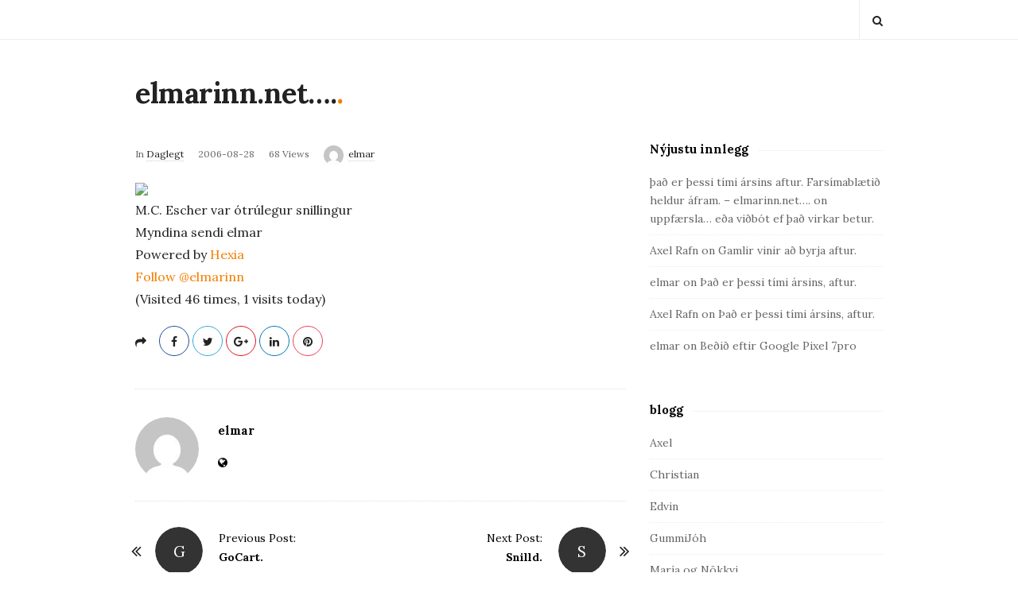

--- FILE ---
content_type: text/html; charset=UTF-8
request_url: https://elmarinn.net/2006/08/28/1122/
body_size: 12661
content:
<!DOCTYPE html>
<html lang="en-US" class="no-js">
	<head>
		<meta charset="UTF-8">
		<meta name="viewport" content="width=device-width, initial-scale=1, maximum-scale=1">
		<meta http-equiv="X-UA-Compatible" content="IE=edge">
		<link rel="profile" href="http://gmpg.org/xfn/11">
		<link rel="pingback" href="https://elmarinn.net/xmlrpc.php">
				<!--[if lt IE 9]>
		<script src="https://elmarinn.net/wp-content/themes/writing/js/html5.js"></script>
		<![endif]-->
		<script>(function(){document.documentElement.className='js'})();</script>

						<meta property="og:type" content="article" />
							<meta property="og:title" content="" />
							<meta property="og:url" content="https://elmarinn.net/2006/08/28/1122/" />
							<meta property="og:description" content="" />
			<title>elmarinn.net&#8230;.</title>
<meta name='robots' content='max-image-preview:large' />
	<style>img:is([sizes="auto" i], [sizes^="auto," i]) { contain-intrinsic-size: 3000px 1500px }</style>
			<script>
			window.HTGA4 = {"debug":false,"cookie_notice_enabled":"","cookie_notice_cookie_key":"htga4_cookie_consent","cookie_notice_duration_type":"no_expiry","cookie_notice_duration_value":"365","cookie_notice_overlay_enabled":"1","should_auto_consent":true,"one_year_seconds":31536000};
		</script>
		<link rel='dns-prefetch' href='//platform-api.sharethis.com' />
<link rel='dns-prefetch' href='//fonts.googleapis.com' />
<link rel='dns-prefetch' href='//www.googletagmanager.com' />
<link rel="alternate" type="application/rss+xml" title="elmarinn.net.... &raquo; Feed" href="https://elmarinn.net/feed/" />
<link rel="alternate" type="application/rss+xml" title="elmarinn.net.... &raquo; Comments Feed" href="https://elmarinn.net/comments/feed/" />
<link rel="alternate" type="application/rss+xml" title="elmarinn.net.... &raquo;  Comments Feed" href="https://elmarinn.net/2006/08/28/1122/feed/" />
<script type="text/javascript">
/* <![CDATA[ */
window._wpemojiSettings = {"baseUrl":"https:\/\/s.w.org\/images\/core\/emoji\/16.0.1\/72x72\/","ext":".png","svgUrl":"https:\/\/s.w.org\/images\/core\/emoji\/16.0.1\/svg\/","svgExt":".svg","source":{"concatemoji":"https:\/\/elmarinn.net\/wp-includes\/js\/wp-emoji-release.min.js?ver=2fec5031a44dd5d1322825c752677339"}};
/*! This file is auto-generated */
!function(s,n){var o,i,e;function c(e){try{var t={supportTests:e,timestamp:(new Date).valueOf()};sessionStorage.setItem(o,JSON.stringify(t))}catch(e){}}function p(e,t,n){e.clearRect(0,0,e.canvas.width,e.canvas.height),e.fillText(t,0,0);var t=new Uint32Array(e.getImageData(0,0,e.canvas.width,e.canvas.height).data),a=(e.clearRect(0,0,e.canvas.width,e.canvas.height),e.fillText(n,0,0),new Uint32Array(e.getImageData(0,0,e.canvas.width,e.canvas.height).data));return t.every(function(e,t){return e===a[t]})}function u(e,t){e.clearRect(0,0,e.canvas.width,e.canvas.height),e.fillText(t,0,0);for(var n=e.getImageData(16,16,1,1),a=0;a<n.data.length;a++)if(0!==n.data[a])return!1;return!0}function f(e,t,n,a){switch(t){case"flag":return n(e,"\ud83c\udff3\ufe0f\u200d\u26a7\ufe0f","\ud83c\udff3\ufe0f\u200b\u26a7\ufe0f")?!1:!n(e,"\ud83c\udde8\ud83c\uddf6","\ud83c\udde8\u200b\ud83c\uddf6")&&!n(e,"\ud83c\udff4\udb40\udc67\udb40\udc62\udb40\udc65\udb40\udc6e\udb40\udc67\udb40\udc7f","\ud83c\udff4\u200b\udb40\udc67\u200b\udb40\udc62\u200b\udb40\udc65\u200b\udb40\udc6e\u200b\udb40\udc67\u200b\udb40\udc7f");case"emoji":return!a(e,"\ud83e\udedf")}return!1}function g(e,t,n,a){var r="undefined"!=typeof WorkerGlobalScope&&self instanceof WorkerGlobalScope?new OffscreenCanvas(300,150):s.createElement("canvas"),o=r.getContext("2d",{willReadFrequently:!0}),i=(o.textBaseline="top",o.font="600 32px Arial",{});return e.forEach(function(e){i[e]=t(o,e,n,a)}),i}function t(e){var t=s.createElement("script");t.src=e,t.defer=!0,s.head.appendChild(t)}"undefined"!=typeof Promise&&(o="wpEmojiSettingsSupports",i=["flag","emoji"],n.supports={everything:!0,everythingExceptFlag:!0},e=new Promise(function(e){s.addEventListener("DOMContentLoaded",e,{once:!0})}),new Promise(function(t){var n=function(){try{var e=JSON.parse(sessionStorage.getItem(o));if("object"==typeof e&&"number"==typeof e.timestamp&&(new Date).valueOf()<e.timestamp+604800&&"object"==typeof e.supportTests)return e.supportTests}catch(e){}return null}();if(!n){if("undefined"!=typeof Worker&&"undefined"!=typeof OffscreenCanvas&&"undefined"!=typeof URL&&URL.createObjectURL&&"undefined"!=typeof Blob)try{var e="postMessage("+g.toString()+"("+[JSON.stringify(i),f.toString(),p.toString(),u.toString()].join(",")+"));",a=new Blob([e],{type:"text/javascript"}),r=new Worker(URL.createObjectURL(a),{name:"wpTestEmojiSupports"});return void(r.onmessage=function(e){c(n=e.data),r.terminate(),t(n)})}catch(e){}c(n=g(i,f,p,u))}t(n)}).then(function(e){for(var t in e)n.supports[t]=e[t],n.supports.everything=n.supports.everything&&n.supports[t],"flag"!==t&&(n.supports.everythingExceptFlag=n.supports.everythingExceptFlag&&n.supports[t]);n.supports.everythingExceptFlag=n.supports.everythingExceptFlag&&!n.supports.flag,n.DOMReady=!1,n.readyCallback=function(){n.DOMReady=!0}}).then(function(){return e}).then(function(){var e;n.supports.everything||(n.readyCallback(),(e=n.source||{}).concatemoji?t(e.concatemoji):e.wpemoji&&e.twemoji&&(t(e.twemoji),t(e.wpemoji)))}))}((window,document),window._wpemojiSettings);
/* ]]> */
</script>
<link rel='stylesheet' id='selection-sharer-css' href='https://elmarinn.net/wp-content/plugins/selection-sharer/css/selection-sharer.css?ver=0.1' type='text/css' media='all' />
<style id='wp-emoji-styles-inline-css' type='text/css'>

	img.wp-smiley, img.emoji {
		display: inline !important;
		border: none !important;
		box-shadow: none !important;
		height: 1em !important;
		width: 1em !important;
		margin: 0 0.07em !important;
		vertical-align: -0.1em !important;
		background: none !important;
		padding: 0 !important;
	}
</style>
<link rel='stylesheet' id='wp-block-library-css' href='https://elmarinn.net/wp-includes/css/dist/block-library/style.min.css?ver=2fec5031a44dd5d1322825c752677339' type='text/css' media='all' />
<style id='classic-theme-styles-inline-css' type='text/css'>
/*! This file is auto-generated */
.wp-block-button__link{color:#fff;background-color:#32373c;border-radius:9999px;box-shadow:none;text-decoration:none;padding:calc(.667em + 2px) calc(1.333em + 2px);font-size:1.125em}.wp-block-file__button{background:#32373c;color:#fff;text-decoration:none}
</style>
<style id='global-styles-inline-css' type='text/css'>
:root{--wp--preset--aspect-ratio--square: 1;--wp--preset--aspect-ratio--4-3: 4/3;--wp--preset--aspect-ratio--3-4: 3/4;--wp--preset--aspect-ratio--3-2: 3/2;--wp--preset--aspect-ratio--2-3: 2/3;--wp--preset--aspect-ratio--16-9: 16/9;--wp--preset--aspect-ratio--9-16: 9/16;--wp--preset--color--black: #000000;--wp--preset--color--cyan-bluish-gray: #abb8c3;--wp--preset--color--white: #ffffff;--wp--preset--color--pale-pink: #f78da7;--wp--preset--color--vivid-red: #cf2e2e;--wp--preset--color--luminous-vivid-orange: #ff6900;--wp--preset--color--luminous-vivid-amber: #fcb900;--wp--preset--color--light-green-cyan: #7bdcb5;--wp--preset--color--vivid-green-cyan: #00d084;--wp--preset--color--pale-cyan-blue: #8ed1fc;--wp--preset--color--vivid-cyan-blue: #0693e3;--wp--preset--color--vivid-purple: #9b51e0;--wp--preset--gradient--vivid-cyan-blue-to-vivid-purple: linear-gradient(135deg,rgba(6,147,227,1) 0%,rgb(155,81,224) 100%);--wp--preset--gradient--light-green-cyan-to-vivid-green-cyan: linear-gradient(135deg,rgb(122,220,180) 0%,rgb(0,208,130) 100%);--wp--preset--gradient--luminous-vivid-amber-to-luminous-vivid-orange: linear-gradient(135deg,rgba(252,185,0,1) 0%,rgba(255,105,0,1) 100%);--wp--preset--gradient--luminous-vivid-orange-to-vivid-red: linear-gradient(135deg,rgba(255,105,0,1) 0%,rgb(207,46,46) 100%);--wp--preset--gradient--very-light-gray-to-cyan-bluish-gray: linear-gradient(135deg,rgb(238,238,238) 0%,rgb(169,184,195) 100%);--wp--preset--gradient--cool-to-warm-spectrum: linear-gradient(135deg,rgb(74,234,220) 0%,rgb(151,120,209) 20%,rgb(207,42,186) 40%,rgb(238,44,130) 60%,rgb(251,105,98) 80%,rgb(254,248,76) 100%);--wp--preset--gradient--blush-light-purple: linear-gradient(135deg,rgb(255,206,236) 0%,rgb(152,150,240) 100%);--wp--preset--gradient--blush-bordeaux: linear-gradient(135deg,rgb(254,205,165) 0%,rgb(254,45,45) 50%,rgb(107,0,62) 100%);--wp--preset--gradient--luminous-dusk: linear-gradient(135deg,rgb(255,203,112) 0%,rgb(199,81,192) 50%,rgb(65,88,208) 100%);--wp--preset--gradient--pale-ocean: linear-gradient(135deg,rgb(255,245,203) 0%,rgb(182,227,212) 50%,rgb(51,167,181) 100%);--wp--preset--gradient--electric-grass: linear-gradient(135deg,rgb(202,248,128) 0%,rgb(113,206,126) 100%);--wp--preset--gradient--midnight: linear-gradient(135deg,rgb(2,3,129) 0%,rgb(40,116,252) 100%);--wp--preset--font-size--small: 13px;--wp--preset--font-size--medium: 20px;--wp--preset--font-size--large: 36px;--wp--preset--font-size--x-large: 42px;--wp--preset--spacing--20: 0.44rem;--wp--preset--spacing--30: 0.67rem;--wp--preset--spacing--40: 1rem;--wp--preset--spacing--50: 1.5rem;--wp--preset--spacing--60: 2.25rem;--wp--preset--spacing--70: 3.38rem;--wp--preset--spacing--80: 5.06rem;--wp--preset--shadow--natural: 6px 6px 9px rgba(0, 0, 0, 0.2);--wp--preset--shadow--deep: 12px 12px 50px rgba(0, 0, 0, 0.4);--wp--preset--shadow--sharp: 6px 6px 0px rgba(0, 0, 0, 0.2);--wp--preset--shadow--outlined: 6px 6px 0px -3px rgba(255, 255, 255, 1), 6px 6px rgba(0, 0, 0, 1);--wp--preset--shadow--crisp: 6px 6px 0px rgba(0, 0, 0, 1);}:where(.is-layout-flex){gap: 0.5em;}:where(.is-layout-grid){gap: 0.5em;}body .is-layout-flex{display: flex;}.is-layout-flex{flex-wrap: wrap;align-items: center;}.is-layout-flex > :is(*, div){margin: 0;}body .is-layout-grid{display: grid;}.is-layout-grid > :is(*, div){margin: 0;}:where(.wp-block-columns.is-layout-flex){gap: 2em;}:where(.wp-block-columns.is-layout-grid){gap: 2em;}:where(.wp-block-post-template.is-layout-flex){gap: 1.25em;}:where(.wp-block-post-template.is-layout-grid){gap: 1.25em;}.has-black-color{color: var(--wp--preset--color--black) !important;}.has-cyan-bluish-gray-color{color: var(--wp--preset--color--cyan-bluish-gray) !important;}.has-white-color{color: var(--wp--preset--color--white) !important;}.has-pale-pink-color{color: var(--wp--preset--color--pale-pink) !important;}.has-vivid-red-color{color: var(--wp--preset--color--vivid-red) !important;}.has-luminous-vivid-orange-color{color: var(--wp--preset--color--luminous-vivid-orange) !important;}.has-luminous-vivid-amber-color{color: var(--wp--preset--color--luminous-vivid-amber) !important;}.has-light-green-cyan-color{color: var(--wp--preset--color--light-green-cyan) !important;}.has-vivid-green-cyan-color{color: var(--wp--preset--color--vivid-green-cyan) !important;}.has-pale-cyan-blue-color{color: var(--wp--preset--color--pale-cyan-blue) !important;}.has-vivid-cyan-blue-color{color: var(--wp--preset--color--vivid-cyan-blue) !important;}.has-vivid-purple-color{color: var(--wp--preset--color--vivid-purple) !important;}.has-black-background-color{background-color: var(--wp--preset--color--black) !important;}.has-cyan-bluish-gray-background-color{background-color: var(--wp--preset--color--cyan-bluish-gray) !important;}.has-white-background-color{background-color: var(--wp--preset--color--white) !important;}.has-pale-pink-background-color{background-color: var(--wp--preset--color--pale-pink) !important;}.has-vivid-red-background-color{background-color: var(--wp--preset--color--vivid-red) !important;}.has-luminous-vivid-orange-background-color{background-color: var(--wp--preset--color--luminous-vivid-orange) !important;}.has-luminous-vivid-amber-background-color{background-color: var(--wp--preset--color--luminous-vivid-amber) !important;}.has-light-green-cyan-background-color{background-color: var(--wp--preset--color--light-green-cyan) !important;}.has-vivid-green-cyan-background-color{background-color: var(--wp--preset--color--vivid-green-cyan) !important;}.has-pale-cyan-blue-background-color{background-color: var(--wp--preset--color--pale-cyan-blue) !important;}.has-vivid-cyan-blue-background-color{background-color: var(--wp--preset--color--vivid-cyan-blue) !important;}.has-vivid-purple-background-color{background-color: var(--wp--preset--color--vivid-purple) !important;}.has-black-border-color{border-color: var(--wp--preset--color--black) !important;}.has-cyan-bluish-gray-border-color{border-color: var(--wp--preset--color--cyan-bluish-gray) !important;}.has-white-border-color{border-color: var(--wp--preset--color--white) !important;}.has-pale-pink-border-color{border-color: var(--wp--preset--color--pale-pink) !important;}.has-vivid-red-border-color{border-color: var(--wp--preset--color--vivid-red) !important;}.has-luminous-vivid-orange-border-color{border-color: var(--wp--preset--color--luminous-vivid-orange) !important;}.has-luminous-vivid-amber-border-color{border-color: var(--wp--preset--color--luminous-vivid-amber) !important;}.has-light-green-cyan-border-color{border-color: var(--wp--preset--color--light-green-cyan) !important;}.has-vivid-green-cyan-border-color{border-color: var(--wp--preset--color--vivid-green-cyan) !important;}.has-pale-cyan-blue-border-color{border-color: var(--wp--preset--color--pale-cyan-blue) !important;}.has-vivid-cyan-blue-border-color{border-color: var(--wp--preset--color--vivid-cyan-blue) !important;}.has-vivid-purple-border-color{border-color: var(--wp--preset--color--vivid-purple) !important;}.has-vivid-cyan-blue-to-vivid-purple-gradient-background{background: var(--wp--preset--gradient--vivid-cyan-blue-to-vivid-purple) !important;}.has-light-green-cyan-to-vivid-green-cyan-gradient-background{background: var(--wp--preset--gradient--light-green-cyan-to-vivid-green-cyan) !important;}.has-luminous-vivid-amber-to-luminous-vivid-orange-gradient-background{background: var(--wp--preset--gradient--luminous-vivid-amber-to-luminous-vivid-orange) !important;}.has-luminous-vivid-orange-to-vivid-red-gradient-background{background: var(--wp--preset--gradient--luminous-vivid-orange-to-vivid-red) !important;}.has-very-light-gray-to-cyan-bluish-gray-gradient-background{background: var(--wp--preset--gradient--very-light-gray-to-cyan-bluish-gray) !important;}.has-cool-to-warm-spectrum-gradient-background{background: var(--wp--preset--gradient--cool-to-warm-spectrum) !important;}.has-blush-light-purple-gradient-background{background: var(--wp--preset--gradient--blush-light-purple) !important;}.has-blush-bordeaux-gradient-background{background: var(--wp--preset--gradient--blush-bordeaux) !important;}.has-luminous-dusk-gradient-background{background: var(--wp--preset--gradient--luminous-dusk) !important;}.has-pale-ocean-gradient-background{background: var(--wp--preset--gradient--pale-ocean) !important;}.has-electric-grass-gradient-background{background: var(--wp--preset--gradient--electric-grass) !important;}.has-midnight-gradient-background{background: var(--wp--preset--gradient--midnight) !important;}.has-small-font-size{font-size: var(--wp--preset--font-size--small) !important;}.has-medium-font-size{font-size: var(--wp--preset--font-size--medium) !important;}.has-large-font-size{font-size: var(--wp--preset--font-size--large) !important;}.has-x-large-font-size{font-size: var(--wp--preset--font-size--x-large) !important;}
:where(.wp-block-post-template.is-layout-flex){gap: 1.25em;}:where(.wp-block-post-template.is-layout-grid){gap: 1.25em;}
:where(.wp-block-columns.is-layout-flex){gap: 2em;}:where(.wp-block-columns.is-layout-grid){gap: 2em;}
:root :where(.wp-block-pullquote){font-size: 1.5em;line-height: 1.6;}
</style>
<link rel='stylesheet' id='contact-form-7-css' href='https://elmarinn.net/wp-content/plugins/contact-form-7/includes/css/styles.css?ver=6.1.3' type='text/css' media='all' />
<link rel='stylesheet' id='fontello-css' href='https://elmarinn.net/wp-content/plugins/theblogger-shortcodes/css/fonts/fontello/css/fontello.css' type='text/css' media='all' />
<link rel='stylesheet' id='theblogger-shortcodes-css' href='https://elmarinn.net/wp-content/plugins/theblogger-shortcodes/css/shortcodes.css' type='text/css' media='all' />
<link rel='stylesheet' id='wp-polls-css' href='https://elmarinn.net/wp-content/plugins/wp-polls/polls-css.css?ver=2.77.3' type='text/css' media='all' />
<style id='wp-polls-inline-css' type='text/css'>
.wp-polls .pollbar {
	margin: 1px;
	font-size: 6px;
	line-height: 8px;
	height: 8px;
	background-image: url('https://elmarinn.net/wp-content/plugins/wp-polls/images/default/pollbg.gif');
	border: 1px solid #c8c8c8;
}

</style>
<link rel='stylesheet' id='extendify-utility-styles-css' href='https://elmarinn.net/wp-content/plugins/extendify/public/build/utility-minimum.css?ver=2fec5031a44dd5d1322825c752677339' type='text/css' media='all' />
<link rel='stylesheet' id='asalah-lora-css' href='https://fonts.googleapis.com/css?family=Lora%3A400%2C700&#038;subset=latin%2Clatin-ext&#038;ver=2fec5031a44dd5d1322825c752677339' type='text/css' media='all' />
<link rel='stylesheet' id='genericons-css' href='https://elmarinn.net/wp-content/themes/writing/genericons/genericons.css?ver=3.2' type='text/css' media='all' />
<link rel='stylesheet' id='bootstrap-css' href='https://elmarinn.net/wp-content/themes/writing/framework/bootstrap/css/bootstrap.css?ver=1' type='text/css' media='all' />
<link rel='stylesheet' id='fontawesome-css' href='https://elmarinn.net/wp-content/themes/writing/framework/font-awesome/css/font-awesome.min.css?ver=1' type='text/css' media='all' />
<link rel='stylesheet' id='asalah-plugins-css' href='https://elmarinn.net/wp-content/themes/writing/pluginstyle.css?ver=1' type='text/css' media='all' />
<link rel='stylesheet' id='asalah-style-css' href='https://elmarinn.net/wp-content/themes/writing/style.css?ver=3.791' type='text/css' media='all' />
<!--[if lt IE 9]>
<link rel='stylesheet' id='asalah-ie-css' href='https://elmarinn.net/wp-content/themes/writing/css/ie.css?ver=2fec5031a44dd5d1322825c752677339' type='text/css' media='all' />
<![endif]-->
<script type="text/javascript" src="https://elmarinn.net/wp-includes/js/jquery/jquery.min.js?ver=3.7.1" id="jquery-core-js"></script>
<script type="text/javascript" src="https://elmarinn.net/wp-includes/js/jquery/jquery-migrate.min.js?ver=3.4.1" id="jquery-migrate-js"></script>
<script type="text/javascript" src="https://elmarinn.net/wp-content/themes/writing/js/modernizr.js?ver=1" id="asalah-modernizr-js"></script>
<script type="text/javascript" src="//platform-api.sharethis.com/js/sharethis.js#source=googleanalytics-wordpress#product=ga&amp;property=5ee959dea922da001296f7e5" id="googleanalytics-platform-sharethis-js"></script>
<link rel="https://api.w.org/" href="https://elmarinn.net/wp-json/" /><link rel="alternate" title="JSON" type="application/json" href="https://elmarinn.net/wp-json/wp/v2/posts/1122" /><link rel="EditURI" type="application/rsd+xml" title="RSD" href="https://elmarinn.net/xmlrpc.php?rsd" />

<link rel="canonical" href="https://elmarinn.net/2006/08/28/1122/" />
<link rel='shortlink' href='https://elmarinn.net/?p=1122' />
<link rel="alternate" title="oEmbed (JSON)" type="application/json+oembed" href="https://elmarinn.net/wp-json/oembed/1.0/embed?url=https%3A%2F%2Felmarinn.net%2F2006%2F08%2F28%2F1122%2F" />
<link rel="alternate" title="oEmbed (XML)" type="text/xml+oembed" href="https://elmarinn.net/wp-json/oembed/1.0/embed?url=https%3A%2F%2Felmarinn.net%2F2006%2F08%2F28%2F1122%2F&#038;format=xml" />
<meta name="generator" content="Redux 4.5.8" />	<script type="text/javascript">
	/* <![CDATA[ */
		function archive_drop_go(box)
		{
			destination = box.options[box.selectedIndex].value;
			if (destination) location.href = destination;
		
		}
	/* ]]> */
	</script>
	<meta name="generator" content="Site Kit by Google 1.166.0" /><!-- Stream WordPress user activity plugin v4.1.1 -->
<script type="text/javascript">
(function(url){
	if(/(?:Chrome\/26\.0\.1410\.63 Safari\/537\.31|WordfenceTestMonBot)/.test(navigator.userAgent)){ return; }
	var addEvent = function(evt, handler) {
		if (window.addEventListener) {
			document.addEventListener(evt, handler, false);
		} else if (window.attachEvent) {
			document.attachEvent('on' + evt, handler);
		}
	};
	var removeEvent = function(evt, handler) {
		if (window.removeEventListener) {
			document.removeEventListener(evt, handler, false);
		} else if (window.detachEvent) {
			document.detachEvent('on' + evt, handler);
		}
	};
	var evts = 'contextmenu dblclick drag dragend dragenter dragleave dragover dragstart drop keydown keypress keyup mousedown mousemove mouseout mouseover mouseup mousewheel scroll'.split(' ');
	var logHuman = function() {
		if (window.wfLogHumanRan) { return; }
		window.wfLogHumanRan = true;
		var wfscr = document.createElement('script');
		wfscr.type = 'text/javascript';
		wfscr.async = true;
		wfscr.src = url + '&r=' + Math.random();
		(document.getElementsByTagName('head')[0]||document.getElementsByTagName('body')[0]).appendChild(wfscr);
		for (var i = 0; i < evts.length; i++) {
			removeEvent(evts[i], logHuman);
		}
	};
	for (var i = 0; i < evts.length; i++) {
		addEvent(evts[i], logHuman);
	}
})('//elmarinn.net/?wordfence_lh=1&hid=57753D5906528251EF9B6E80CB592AE9');
</script><script async src="https://www.googletagmanager.com/gtag/js?id=G-4V7GLYHBZC" type="text/javascript"></script><script type="text/javascript">window.dataLayer = window.dataLayer || [];function gtag(){dataLayer.push(arguments);}gtag('js', new Date());gtag('config', 'G-4V7GLYHBZC');</script>		<!-- Global site tag (gtag.js) - added by HT Easy Ga4 -->
		<script>
			window.dataLayer = window.dataLayer || [];
			function gtag() { dataLayer.push(arguments); }

			// Default: deny all tracking
			gtag('consent', 'default', {
				'ad_storage': 'denied',
				'analytics_storage': 'denied',
				'ad_user_data': 'denied',
				'ad_personalization': 'denied'
			});

			// Load gtag script early; update permissions after consent
			(function() {
				const script = document.createElement('script');
				script.async = true;
				script.src = `https://www.googletagmanager.com/gtag/js?id=G-4V7GLYHBZC`;
				document.head.appendChild(script);
			})();

			gtag('js', new Date());
			gtag('config', 'G-4V7GLYHBZC');
		</script>
	<link rel="me" href="https://elmarinn/@https://xn--lofll-1sat.is/" />
<style type="text/css">.recentcomments a{display:inline !important;padding:0 !important;margin:0 !important;}</style><script>
(function() {
	(function (i, s, o, g, r, a, m) {
		i['GoogleAnalyticsObject'] = r;
		i[r] = i[r] || function () {
				(i[r].q = i[r].q || []).push(arguments)
			}, i[r].l = 1 * new Date();
		a = s.createElement(o),
			m = s.getElementsByTagName(o)[0];
		a.async = 1;
		a.src = g;
		m.parentNode.insertBefore(a, m)
	})(window, document, 'script', 'https://google-analytics.com/analytics.js', 'ga');

	ga('create', 'UA-2118345-1', 'auto');
			ga('send', 'pageview');
	})();
</script>
	</head>
		<body class="wp-singular post-template-default single single-post postid-1122 single-format-standard wp-embed-responsive wp-theme-writing">

					<!-- Load facebook SDK -->
			<div id="fb-root"></div>
			<script>
			jQuery(document).ready(function() {
								
					(function(d, s, id){
			     var js, fjs = d.getElementsByTagName(s)[0];
			     if (d.getElementById(id)) {return;}
			     js = d.createElement(s); js.id = id; js.async = true;
			     js.src = "//connect.facebook.net/en_US/sdk.js#xfbml=1&version=v2.11";
			     fjs.parentNode.insertBefore(js, fjs);
			   }(document, 'script', 'facebook-jssdk'));
			 });
			</script>
		    <!-- End Load facebook SDK -->
				<div id="page" class="hfeed site">

			<!-- start site main container -->
			<div class="site_main_container">
				<!-- header -->
					<header class="site_header">

						<!-- top menu area -->
								<div class="top_menu_wrapper">
			<div class="container">
								<div class="top_header_items_holder no_menu_button">
											<div class="header_icons pull-right text_right">

															<!-- start search box -->
								<div class="header_search pull-right">
									<form class="search clearfix animated searchHelperFade" method="get" id="searchform" action="https://elmarinn.net/">
	<input class="col-md-12 search_text" id="appendedInputButton" placeholder="Hit enter to search" type="text" name="s">
	<input type="hidden" name="post_type" value="post" />
	<i class="fa fa-search"><input type="submit" class="search_submit" id="searchsubmit" value="" /></i>
</form>
								</div>
								<!-- end search box -->
													</div>
									</div> <!-- end .top_header_items_holder -->
			</div> <!-- end container -->
		</div>
								<!-- header logo wrapper -->
						<div class="header_logo_wrapper  ">
							<div class="container">
										<div class="logo_wrapper">
								<h2 class="site_logo site-title pull-left clearfix">
						<a title="elmarinn.net&#8230;." href="https://elmarinn.net/" rel="home">elmarinn.net&#8230;.</a><span class="logo_dot skin_color">.</span>
					</h2>
							</div> <!-- logo_wrapper -->
									</div><!-- end container -->
						</div><!-- end .header_logo_wrapper -->

											</header><!-- header -->

				<!-- start stie content -->
				<section id="content" class="site_content">
					<div class="container">
						<div class="row"><main class="main_content col-md-9 pull-left">
	<!-- Start blog single wrapper div -->
	<div class="blog_posts_wrapper blog_single blog_posts_single">
		<div id="post-1122" class="blog_post_container post-1122 post type-post status-publish format-standard hentry category-vort-almennt-raus" >

				<div class="blog_post clearfix post_has_no_thumbnail">
					<div class="blog_post_title">
							</div><!-- end blog_post_title -->
					<div class="blog_post_meta clearfix">
				<span class="blog_meta_item blog_meta_category">In <a href="https://elmarinn.net/category/vort-almennt-raus/" rel="category tag">Daglegt</a></span><span class="blog_meta_item blog_meta_date"><span class="screen-reader-text">Publish Date</span><time class="entry-date published updated" datetime="2006-08-28T08:48:16+00:00">2006-08-28</time></span><span class="blog_meta_item blog_meta_views">68 Views</span><span class="blog_meta_item blog_meta_author"><span class="author vcard"><a class="meta_author_avatar_url" href="https://elmarinn.net/author/elmar/"><img alt='' src='https://secure.gravatar.com/avatar/3623ce55506f1633153785266a84ff68b4155243fc6adb456aa9c0213fbaaa4c?s=25&#038;d=mm&#038;r=g' srcset='https://secure.gravatar.com/avatar/3623ce55506f1633153785266a84ff68b4155243fc6adb456aa9c0213fbaaa4c?s=50&#038;d=mm&#038;r=g 2x' class='avatar avatar-25 photo' height='25' width='25' decoding='async'/></a> <a class="url fn n" href="https://elmarinn.net/author/elmar/">elmar</a></span></span>			</div>
					<!-- Start entry-content div -->
				<div class="entry-content blog_post_text blog_post_description">
				<div class="HexiaImage"><a rel="lightbox" href="http://files.hexia.net/blogphone_other_blogger_1097639657664/mediafiles/20060828084817706.jpg"><img decoding="async" src="http://files.hexia.net/blogphone_other_blogger_1097639657664/mediafiles/20060828084817706.jpg" height="240" border="0" /></a></div>
<div class="HexiaText">M.C. Escher var &oacute;tr&uacute;legur snillingur</div>
<div class="HexiaTrailer">Myndina sendi&nbsp;elmar</p>
<div class="powered">Powered by <a href="http://www.hexia.net" alt="Hexia">Hexia</a></div>
<p></div>
<div style=''><a href="http://twitter.com/elmarinn" class="twitter-follow-button" data-show-count="false" data-button="blue" data-text-color="#800080" data-link-color="#800080" data-lang="en">Follow @elmarinn</a>
<script src="http://platform.twitter.com/widgets.js" type="text/javascript"></script></div><div class="tptn_counter" id="tptn_counter_1122">(Visited 46 times, 1 visits today)</div><script type="text/javascript">(function(){var XHR = ( "onload" in new XMLHttpRequest() ) ? XMLHttpRequest : XDomainRequest;var xhr = new XHR();var url = "https://elmarinn.net/wp-admin/admin-ajax.php?action=ajax-hits-counter-increment&post_id=1122&t=" + ( parseInt( new Date().getTime() ) ) + "&r=" + ( parseInt( Math.random() * 100000 ) );xhr.open("GET", url, true);xhr.setRequestHeader( "Cache-Control", "no-cache" );xhr.setRequestHeader( "Content-Type", "application/json" );xhr.timeout = 60000;xhr.send();xhr.onreadystatechange = function(){if( this.readyState != 4 ){return;}if( this.status && this.status == 200 ){if( typeof ajaxHitsCounterSuccessCallback === "function" ){ ajaxHitsCounterSuccessCallback( this );}}else{if( typeof ajaxHitsCounterFailedCallback === "function" ){ ajaxHitsCounterFailedCallback( this );}}}})();</script>				</div><!-- end entry-content div -->
					
					<div class="blog_post_control clearfix">

					        <div class="blog_post_control_item blog_post_share">
	        	<span class="share_item share_sign"><i class="fa fa-share "></i></span>

						
	        	<span class="social_share_item_wrapper"><a rel="nofollow noreferrer" target="_blank" href="https://www.facebook.com/sharer/sharer.php?u=https://elmarinn.net/2006/08/28/1122/" class="share_item share_item_social share_facebook" onclick="if (/Android|webOS|iPhone|iPad|Mac|Macintosh|iPod|BlackBerry|IEMobile|Opera Mini/i.test(navigator.userAgent) && navigator.share) {
  navigator.share({
		title: document.title,
	  text: '',
	  url: 'https://elmarinn.net/2006/08/28/1122/',
  })
} else {window.open('https://www.facebook.com/sharer/sharer.php?u=https://elmarinn.net/2006/08/28/1122/', 'facebook-share-dialog', 'width=626,height=436');
	                                return false;} "><i class="fa fa-facebook"></i></a></span>
																	
							        	<span class="social_share_item_wrapper"><a rel="nofollow noreferrer" href="https://twitter.com/share?url=https://elmarinn.net/2006/08/28/1122/" target="_blank" class="share_item share_item_social share_twitter"><i class="fa fa-twitter"></i></a></span>
						
							        	<span class="social_share_item_wrapper"><a rel="nofollow noreferrer" href="https://plus.google.com/share?url=https://elmarinn.net/2006/08/28/1122/" onclick="javascript:window.open(this.href,
	                                        '', 'menubar=no,toolbar=no,resizable=yes,scrollbars=yes,height=600,width=600');
	                                return false;" class="share_item share_item_social share_googleplus"><i class="fa fa-google-plus"></i></a></span>
						
							        	<span class="social_share_item_wrapper"><a rel="nofollow noreferrer" href="https://www.linkedin.com/shareArticle?mini=true&amp;url=https://elmarinn.net/2006/08/28/1122/" target="_blank" class="share_item share_item_social share_linkedin"><i class="fa fa-linkedin"></i></a></span>
						
							        	<span class="social_share_item_wrapper"><a rel="nofollow noreferrer" href="https://www.pinterest.com/pin/create/button/?url=https://elmarinn.net/2006/08/28/1122/&amp;description=" class="share_item share_item_social share_pinterest" target="_blank" data-pin-custom="true"><i class="fa fa-pinterest"></i></a></span>
						
						
						
						
						
						
						
						
						
						
	        </div><!-- blog_post_control_item blog_post_share -->
	        			</div><!-- end blog_post_control -->
		
		</div><!-- end blog_post -->
	</div><!-- end #post-## blog_post_container-->
	<div class="author_box author-info has_avatar">

			<div class="author-avatar">
			<a class="author-link" href="https://elmarinn.net/author/elmar/" rel="author">
			<img alt='' src='https://secure.gravatar.com/avatar/3623ce55506f1633153785266a84ff68b4155243fc6adb456aa9c0213fbaaa4c?s=80&#038;d=mm&#038;r=g' srcset='https://secure.gravatar.com/avatar/3623ce55506f1633153785266a84ff68b4155243fc6adb456aa9c0213fbaaa4c?s=160&#038;d=mm&#038;r=g 2x' class='avatar avatar-80 photo' height='80' width='80' loading='lazy' decoding='async'/>			</a>
		</div><!-- .author-avatar -->
	
	<div class="author-description author_text">

		<h3 class="author-title">
			<a class="author-link" href="https://elmarinn.net/author/elmar/" rel="author">
			elmar			</a>
		</h3>

		<p class="author-bio">
					</p><!-- .author-bio -->

			<div class="social_icons_list"><a rel="nofollow noreferrer" href="http://elmarinn.net" target="_blank" class="social_icon social_url social_icon_url" ><i class="fa fa-globe"></i></a></div>	</div><!-- .author-description -->
</div><!-- .author-info -->
<section class='post_navigation'><div class='row'><h3 class="screen-reader-text">Post Navigation</h3>				<div class="post_navigation_item post_navigation_prev no_post_thumbnail  col-md-6">
					<a class="post_navigation_arrow" href="https://elmarinn.net/2006/08/27/gocart/" title="GoCart." rel="prev">
					<i class="fa fa-angle-double-left"></i>
					</a>
					<div class="post_thumbnail_wrapper">
						<a href="https://elmarinn.net/2006/08/27/gocart/" title="GoCart." rel="prev">
							<span class="post_text_thumbnail title">G</span>						</a>
					</div>
					<div class="post_info_wrapper">
						<a href="https://elmarinn.net/2006/08/27/gocart/" title="GoCart." rel="prev">
						<span class="post_navigation_title title">Previous Post:</span>
						</a>
						<h4 class="title post_title"><a href="https://elmarinn.net/2006/08/27/gocart/">GoCart.</a></h4>
						<p></p>
					</div>
				</div>
								<div class="post_navigation_item post_navigation_next no_post_thumbnail pull-right col-md-6">
					<a class="post_navigation_arrow" href="https://elmarinn.net/2006/08/28/snilld/" title="Snilld." rel="next">
					<i class="fa fa-angle-double-right"></i>
					</a>
					<div class="post_thumbnail_wrapper">
						<a href="https://elmarinn.net/2006/08/28/snilld/" title="Snilld." rel="next">
							<span class="post_text_thumbnail title">S</span>						</a>
					</div>
					<div class="post_info_wrapper">
						<a href="https://elmarinn.net/2006/08/28/snilld/" title="Snilld." rel="next">
						<span class="post_navigation_title title">Next Post:</span>
						</a>
						<h4 class="title post_title"><a href="https://elmarinn.net/2006/08/28/snilld/">Snilld.</a></h4>
						<p></p>
					</div>
				</div>
				</div></section><!-- add show_no_avatars class if avatars are disabled -->
<section id="comments" class="comments-area">

	
	
		<div id="respond" class="comment-respond">
		<h3 id="reply-title" class="comment-reply-title">Leave a reply:</h3><form action="https://elmarinn.net/wp-comments-post.php" method="post" id="commentform" class="comment-form"><p class="comment-notes">Your email address will not be published.</p><div class="row"><div class="comment_textarea clearfix col-md-12"><textarea id="comment" name="comment" aria-required="true" class="col-md-12" rows="7"></textarea></div><div class="col-md-4"><input id="author" name="author" class="form-control col-md-12" type="text" placeholder="Name"></div>
<div class="col-md-4"><input id="email" name="email" class="form-control col-md-12" type="text" placeholder="Email"></div>
<div class="col-md-4"><input id="url" name="url" class="form-control col-md-12" type="text" placeholder="Website"></div></div>
<p class="form-submit"><input name="submit" type="submit" id="submit" class="submit" value="Post Comment" /> <input type='hidden' name='comment_post_ID' value='1122' id='comment_post_ID' />
<input type='hidden' name='comment_parent' id='comment_parent' value='0' />
</p><p style="display: none;"><input type="hidden" id="akismet_comment_nonce" name="akismet_comment_nonce" value="fabd1926cd" /></p><p style="display: none !important;" class="akismet-fields-container" data-prefix="ak_"><label>&#916;<textarea name="ak_hp_textarea" cols="45" rows="8" maxlength="100"></textarea></label><input type="hidden" id="ak_js_1" name="ak_js" value="94"/><script>document.getElementById( "ak_js_1" ).setAttribute( "value", ( new Date() ).getTime() );</script></p></form>	</div><!-- #respond -->
	<p class="akismet_comment_form_privacy_notice">This site uses Akismet to reduce spam. <a href="https://akismet.com/privacy/" target="_blank" rel="nofollow noopener">Learn how your comment data is processed.</a></p>
</section><!-- .comments-area -->
	</div><!-- .blog_posts_wrapper -->
</main><!-- .main_content -->

			<aside class="side_content widget_area col-md-3 pull-right">
				<h3 class="screen-reader-text">Site Sidebar</h3>
	<div id="secondary" class="secondary">

					<div id="widget-area" class="widget-area" role="complementary">
				<div id="recent-comments-3" class="widget_container widget_content widget widget_recent_comments clearfix"><h4 class="widget_title title"><span class="page_header_title">Nýjustu innlegg</span></h4><ul id="recentcomments"><li class="recentcomments"><span class="comment-author-link"><a href="https://elmarinn.net/2025/11/19/thad-er-thessi-timi-arsins-aftur-farsimablaetid-heldur-afram/" class="url" rel="ugc">það er þessi tími ársins aftur. Farsímablætið heldur áfram. &#8211; elmarinn.net&#8230;.</a></span> on <a href="https://elmarinn.net/2017/08/08/uppfaersla-eda-vidbot-ef-thad-virkar-betur/comment-page-1/#comment-115928">uppfærsla&#8230; eða viðbót ef það virkar betur.</a></li><li class="recentcomments"><span class="comment-author-link"><a href="https://www.axelrafn.is" class="url" rel="ugc external nofollow">Axel Rafn</a></span> on <a href="https://elmarinn.net/2024/01/06/gamlir-vinir-ad-byrja-aftur/comment-page-1/#comment-93801">Gamlir vinir að byrja aftur.</a></li><li class="recentcomments"><span class="comment-author-link"><a href="http://elmarinn.net" class="url" rel="ugc">elmar</a></span> on <a href="https://elmarinn.net/2023/10/11/thad-er-thessi-timi-arsins-aftur/comment-page-1/#comment-93468">Það er þessi tími ársins, aftur.</a></li><li class="recentcomments"><span class="comment-author-link"><a href="https://www.axelrafn.is" class="url" rel="ugc external nofollow">Axel Rafn</a></span> on <a href="https://elmarinn.net/2023/10/11/thad-er-thessi-timi-arsins-aftur/comment-page-1/#comment-93467">Það er þessi tími ársins, aftur.</a></li><li class="recentcomments"><span class="comment-author-link"><a href="http://elmarinn.net" class="url" rel="ugc">elmar</a></span> on <a href="https://elmarinn.net/2022/10/13/bedid-eftir-google-pixel-7pro/comment-page-1/#comment-91198">Beðið eftir Google Pixel 7pro</a></li></ul></div><div id="linkcat-4" class="widget_container widget_content widget widget_links clearfix"><h4 class="widget_title title"><span class="page_header_title">blogg</span></h4>
	<ul class='xoxo blogroll'>
<li><a href="http://www.axelrafn.org/">Axel</a></li>
<li><a href="http://blog.snaefell.de/">Christian</a></li>
<li><a href="http://eddinn.net">Edvin</a></li>
<li><a href="http://www.gummijoh.net">GummiJóh</a></li>
<li><a href="http://mariaognokkvi.net/">María og Nökkvi</a></li>

	</ul>
</div>
<div id="linkcat-5" class="widget_container widget_content widget widget_links clearfix"><h4 class="widget_title title"><span class="page_header_title">hlekkir</span></h4>
	<ul class='xoxo blogroll'>
<li><a href="http://kjarninn.is">kjarninn.is</a></li>
<li><a href="https://taeknivarpid.is/" title="Vefsíða Tæknivarpsins">Tæknivarpið</a></li>

	</ul>
</div>
<div id="meta-2" class="widget_container widget_content widget widget_meta clearfix"><h4 class="widget_title title"><span class="page_header_title">Panell.</span></h4>
		<ul>
						<li><a href="https://elmarinn.net/wp-login.php">Log in</a></li>
			<li><a href="https://elmarinn.net/feed/">Entries feed</a></li>
			<li><a href="https://elmarinn.net/comments/feed/">Comments feed</a></li>

			<li><a href="https://wordpress.org/">WordPress.org</a></li>
		</ul>

		</div>			</div><!-- .widget-area -->
		
	</div><!-- .secondary -->

		</aside>
							</div> <!-- .row -->
					</div> <!-- .container -->
				</section> <!-- #content .site_content -->
								<footer class="site-footer">

					<!-- screen-reader-text for site footer section -->
					<h3 class="screen-reader-text">Site Footer</h3>

					<div class="footer_wrapper">
						<div class="container">

							
													</div><!-- end footer .container -->
					</div><!-- end footer_wrapper -->
				</footer><!-- .site-footer -->
			</div><!-- .site_main_container -->

			<!-- start site side container -->
							<!-- Body overlay when slide sidebar is open -->
				<div class="sliding_close_helper_overlay"></div>
				<div class="site_side_container ">
					<!-- screen-reader-text for sliding sidebar section -->
					<h3 class="screen-reader-text">Sliding Sidebar</h3>
					<!-- Start slide sidebar wrapper .info_sidebar -->
					<div class="info_sidebar">
												<div id="recent-comments-3" class="widget_container widget_content widget widget_recent_comments clearfix"><h4 class="widget_title title"><span class="page_header_title">Nýjustu innlegg</span></h4><ul id="recentcomments-3"><li class="recentcomments"><span class="comment-author-link"><a href="https://elmarinn.net/2025/11/19/thad-er-thessi-timi-arsins-aftur-farsimablaetid-heldur-afram/" class="url" rel="ugc">það er þessi tími ársins aftur. Farsímablætið heldur áfram. &#8211; elmarinn.net&#8230;.</a></span> on <a href="https://elmarinn.net/2017/08/08/uppfaersla-eda-vidbot-ef-thad-virkar-betur/comment-page-1/#comment-115928">uppfærsla&#8230; eða viðbót ef það virkar betur.</a></li><li class="recentcomments"><span class="comment-author-link"><a href="https://www.axelrafn.is" class="url" rel="ugc external nofollow">Axel Rafn</a></span> on <a href="https://elmarinn.net/2024/01/06/gamlir-vinir-ad-byrja-aftur/comment-page-1/#comment-93801">Gamlir vinir að byrja aftur.</a></li><li class="recentcomments"><span class="comment-author-link"><a href="http://elmarinn.net" class="url" rel="ugc">elmar</a></span> on <a href="https://elmarinn.net/2023/10/11/thad-er-thessi-timi-arsins-aftur/comment-page-1/#comment-93468">Það er þessi tími ársins, aftur.</a></li><li class="recentcomments"><span class="comment-author-link"><a href="https://www.axelrafn.is" class="url" rel="ugc external nofollow">Axel Rafn</a></span> on <a href="https://elmarinn.net/2023/10/11/thad-er-thessi-timi-arsins-aftur/comment-page-1/#comment-93467">Það er þessi tími ársins, aftur.</a></li><li class="recentcomments"><span class="comment-author-link"><a href="http://elmarinn.net" class="url" rel="ugc">elmar</a></span> on <a href="https://elmarinn.net/2022/10/13/bedid-eftir-google-pixel-7pro/comment-page-1/#comment-91198">Beðið eftir Google Pixel 7pro</a></li></ul></div><div id="linkcat-4" class="widget_container widget_content widget widget_links clearfix"><h4 class="widget_title title"><span class="page_header_title">blogg</span></h4>
	<ul class='xoxo blogroll'>
<li><a href="http://www.axelrafn.org/">Axel</a></li>
<li><a href="http://blog.snaefell.de/">Christian</a></li>
<li><a href="http://eddinn.net">Edvin</a></li>
<li><a href="http://www.gummijoh.net">GummiJóh</a></li>
<li><a href="http://mariaognokkvi.net/">María og Nökkvi</a></li>

	</ul>
</div>
<div id="linkcat-5" class="widget_container widget_content widget widget_links clearfix"><h4 class="widget_title title"><span class="page_header_title">hlekkir</span></h4>
	<ul class='xoxo blogroll'>
<li><a href="http://kjarninn.is">kjarninn.is</a></li>
<li><a href="https://taeknivarpid.is/" title="Vefsíða Tæknivarpsins">Tæknivarpið</a></li>

	</ul>
</div>
<div id="meta-2" class="widget_container widget_content widget widget_meta clearfix"><h4 class="widget_title title"><span class="page_header_title">Panell.</span></h4>
		<ul>
						<li><a href="https://elmarinn.net/wp-login.php">Log in</a></li>
			<li><a href="https://elmarinn.net/feed/">Entries feed</a></li>
			<li><a href="https://elmarinn.net/comments/feed/">Comments feed</a></li>

			<li><a href="https://wordpress.org/">WordPress.org</a></li>
		</ul>

		</div>					</div><!-- end .info_sidebar -->

				</div> <!-- end site side container .site_side_container -->
					</div><!-- #page .site -->

		<!-- show cookies notice -->
		
		<script>jQuery(document).ready(function ($) { $('p').selectionSharer();});</script><script type="speculationrules">
{"prefetch":[{"source":"document","where":{"and":[{"href_matches":"\/*"},{"not":{"href_matches":["\/wp-*.php","\/wp-admin\/*","\/wp-content\/uploads\/*","\/wp-content\/*","\/wp-content\/plugins\/*","\/wp-content\/themes\/writing\/*","\/*\\?(.+)"]}},{"not":{"selector_matches":"a[rel~=\"nofollow\"]"}},{"not":{"selector_matches":".no-prefetch, .no-prefetch a"}}]},"eagerness":"conservative"}]}
</script>
		<script>
			const DEBUG = window.HTGA4 && window.HTGA4.debug;
			
			window.htga4_update_consent = function(consent) {
				gtag('consent', 'update', {
					'ad_storage': consent === 'yes' ? 'granted' : 'denied',
					'analytics_storage': consent === 'yes' ? 'granted' : 'denied',
					'ad_user_data': consent === 'yes' ? 'granted' : 'denied',
					'ad_personalization': consent === 'yes' ? 'granted' : 'denied'
				});
				
				// Dispatch custom event for consent changes
				if (consent === 'yes') {
					window.dispatchEvent(new CustomEvent('htga4_consent_granted'));
				}
			};

			// Helper function to get cookie value
			function getCookie(name) {
				const value = `; ${document.cookie}`;
				const parts = value.split(`; ${name}=`);
				if (parts.length === 2) return parts.pop().split(';').shift();
				return null;
			}

			function log(...args) {
				if (DEBUG) console.log(...args);
			}

			function initConsentFlow() {
				log("Starting consent flow");

				// Check if HTGA4 config is available
				if (typeof window.HTGA4 === 'undefined') {
					log("HTGA4 config not available");
					return;
				}

				// If user should get automatic consent (notice disabled or non-EU user with EU-only setting)
				if (window.HTGA4.should_auto_consent) {
					log("Auto consent granted → always track");
					if (typeof window.htga4_update_consent === 'function') {
						window.htga4_update_consent('yes');
					}
					return;
				}

				// Check if user has already given consent
				const storedConsent = getCookie(window.HTGA4.cookie_notice_cookie_key);
				if (storedConsent === 'yes' || storedConsent === 'no') {
					log("Using stored consent:", storedConsent);
					if (typeof window.htga4_update_consent === 'function') {
						window.htga4_update_consent(storedConsent);
					}
				} else {
					log("No stored consent found");
					// Cookie notice will handle showing the consent request
					// PHP side determines if notice should be shown based on region/settings
				}
			}

			initConsentFlow();
		</script>
		    <script type="text/javascript">
      </script>
  <script type="text/javascript" src="https://elmarinn.net/wp-includes/js/dist/hooks.min.js?ver=4d63a3d491d11ffd8ac6" id="wp-hooks-js"></script>
<script type="text/javascript" src="https://elmarinn.net/wp-includes/js/dist/i18n.min.js?ver=5e580eb46a90c2b997e6" id="wp-i18n-js"></script>
<script type="text/javascript" id="wp-i18n-js-after">
/* <![CDATA[ */
wp.i18n.setLocaleData( { 'text direction\u0004ltr': [ 'ltr' ] } );
/* ]]> */
</script>
<script type="text/javascript" src="https://elmarinn.net/wp-content/plugins/contact-form-7/includes/swv/js/index.js?ver=6.1.3" id="swv-js"></script>
<script type="text/javascript" id="contact-form-7-js-before">
/* <![CDATA[ */
var wpcf7 = {
    "api": {
        "root": "https:\/\/elmarinn.net\/wp-json\/",
        "namespace": "contact-form-7\/v1"
    }
};
/* ]]> */
</script>
<script type="text/javascript" src="https://elmarinn.net/wp-content/plugins/contact-form-7/includes/js/index.js?ver=6.1.3" id="contact-form-7-js"></script>
<script type="text/javascript" id="wp-polls-js-extra">
/* <![CDATA[ */
var pollsL10n = {"ajax_url":"https:\/\/elmarinn.net\/wp-admin\/admin-ajax.php","text_wait":"Your last request is still being processed. Please wait a while ...","text_valid":"Please choose a valid poll answer.","text_multiple":"Maximum number of choices allowed: ","show_loading":"1","show_fading":"1"};
/* ]]> */
</script>
<script type="text/javascript" src="https://elmarinn.net/wp-content/plugins/wp-polls/polls-js.js?ver=2.77.3" id="wp-polls-js"></script>
<script type="text/javascript" id="tptn_tracker-js-extra">
/* <![CDATA[ */
var ajax_tptn_tracker = {"ajax_url":"https:\/\/elmarinn.net\/","top_ten_id":"1122","top_ten_blog_id":"1","activate_counter":"11","top_ten_debug":"0","tptn_rnd":"1600255575"};
/* ]]> */
</script>
<script type="text/javascript" src="https://elmarinn.net/wp-content/plugins/top-10/includes/js/top-10-tracker.min.js?ver=4.1.1" id="tptn_tracker-js"></script>
<script type="text/javascript" src="https://elmarinn.net/wp-content/themes/writing/framework/bootstrap/js/bootstrap.min.js?ver=2" id="asalah-bootstrap-js"></script>
<script type="text/javascript" src="https://elmarinn.net/wp-content/themes/writing/js/asalah.js?ver=3.791" id="asalah-script-js"></script>
<script type="text/javascript" src="https://elmarinn.net/wp-content/plugins/theblogger-shortcodes/js/jquery-validation/jquery.validate.min.js" id="jqueryvalidation-js"></script>
<script type="text/javascript" src="https://elmarinn.net/wp-content/plugins/theblogger-shortcodes/js/shortcodes.js" id="theblogger-shortcodes-js"></script>
<script defer type="text/javascript" src="https://elmarinn.net/wp-content/plugins/akismet/_inc/akismet-frontend.js?ver=1763151626" id="akismet-frontend-js"></script>
<script type="text/javascript" src="https://elmarinn.net/wp-content/plugins/selection-sharer/js/selection-sharer.js?ver=0.1" id="selection-sharer-js-js"></script>
	</body>
</html>

--- FILE ---
content_type: text/css
request_url: https://elmarinn.net/wp-content/plugins/selection-sharer/css/selection-sharer.css?ver=0.1
body_size: 2646
content:
@keyframes selectionSharerPopover-animation{0%{transform:matrix(0.97,0,0,1,0,12);filter:alpha(opacity=0);opacity:0}20%{transform:matrix(0.99,0,0,1,0,2);filter:alpha(opacity=70);opacity:.7}40%{transform:matrix(1,0,0,1,0,-1);filter:alpha(opacity=100);opacity:1}100%,70%{transform:matrix(1,0,0,1,0,0);filter:alpha(opacity=100);opacity:1}}#selectionSharerPopover{display:none;position:absolute;top:-100px;left:-100px;z-index:1010}#selectionSharerPopover:after{content:'';display:block;position:absolute;bottom:-3px;left:50%;margin-left:-4px;width:8px;height:8px;-webkit-transform:rotate(45deg);transform:rotate(45deg);background:#262625;box-shadow:0 0 2px #262625}#selectionSharerPopover.anim{transition:top .075s ease-out;animation:selectionSharerPopover-animation 180ms forwards linear;-webkit-animation:selectionSharerPopover-animation 180ms forwards linear}#selectionSharerPopover-inner{position:relative;overflow:hidden;-webkit-border-radius:5px;border-radius:5px;border:1px solid;border-color:#262625 #1c1c1b #121211;box-shadow:0 1px 3px -1px rgba(0,0,0,.7),inset 0 0 1px rgba(255,255,255,.07),inset 0 0 2px rgba(255,255,255,.15);background:linear-gradient(to bottom,rgba(49,49,47,.97),#262625);background-repeat:repeat-x}#selectionSharerPopover .selectionSharerPopover-clip{position:absolute;bottom:-11px;display:block;left:50%;clip:rect(12px 24px 24px 0);margin-left:-12px;width:24px;height:24px;line-height:24px}#selectionSharerPopover .selectionSharerPopover-arrow{display:block;width:20px;height:20px;-webkit-transform:rotate(45deg) scale(0.5);transform:rotate(45deg) scale(0.5);background-color:#454543;border:2px solid #121211;box-sizing:content-box}.selectionSharer ul{padding:0;display:inline}.selectionSharer ul li{float:left;list-style:none;background:0 0;margin:0}.selectionSharer a.action{display:block;text-indent:-200px;margin:5px 7px;width:20px;height:20px;border:none}.selectionSharer a:hover{color:#ccc}.selectionSharer a.tweet{background:url('data:image/svg+xml;utf8,<svg xmlns="http://www.w3.org/2000/svg" width="171" height="139"><g transform="translate(-282.32053,-396.30734)"><path style="fill:white" d="m 453.82593,412.80619 c -6.3097,2.79897 -13.09189,4.68982 -20.20852,5.54049 7.26413,-4.35454 12.84406,-11.24992 15.47067,-19.46675 -6.79934,4.03295 -14.3293,6.96055 -22.34461,8.53841 -6.41775,-6.83879 -15.56243,-11.111 -25.68298,-11.111 -19.43159,0 -35.18696,15.75365 -35.18696,35.18525 0,2.75781 0.31128,5.44359 0.91155,8.01875 -29.24344,-1.46723 -55.16995,-15.47582 -72.52461,-36.76396 -3.02879,5.19662 -4.76443,11.24048 -4.76443,17.6891 0,12.20777 6.21194,22.97747 15.65332,29.28716 -5.76773,-0.18265 -11.19331,-1.76565 -15.93716,-4.40083 -0.004,0.14663 -0.004,0.29412 -0.004,0.44248 0,17.04767 12.12889,31.26806 28.22555,34.50266 -2.95247,0.80436 -6.06101,1.23398 -9.26989,1.23398 -2.2673,0 -4.47114,-0.22124 -6.62011,-0.63114 4.47801,13.97857 17.47214,24.15143 32.86992,24.43441 -12.04227,9.43796 -27.21366,15.06335 -43.69965,15.06335 -2.84014,0 -5.64082,-0.16722 -8.39349,-0.49223 15.57186,9.98421 34.06703,15.8094 53.93768,15.8094 64.72024,0 100.11301,-53.61524 100.11301,-100.11387 0,-1.52554 -0.0343,-3.04251 -0.10204,-4.55261 6.87394,-4.95995 12.83891,-11.15646 17.55618,-18.21305 z" /></g></svg>') 2px/18px no-repeat}.selectionSharer a.facebook{background:url('data:image/svg+xml;utf8,<svg viewBox="0 0 33 33" width="25" height="25" xmlns="http://www.w3.org/2000/svg" xmlns:xlink="http://www.w3.org/1999/xlink"><g><path style="fill:white" d="M 17.996,32L 12,32 L 12,16 l-4,0 l0-5.514 l 4-0.002l-0.006-3.248C 11.993,2.737, 13.213,0, 18.512,0l 4.412,0 l0,5.515 l-2.757,0 c-2.063,0-2.163,0.77-2.163,2.209l-0.008,2.76l 4.959,0 l-0.585,5.514L 18,16L 17.996,32z"></path></g></svg>') 0/18px no-repeat;display:none}.selectionSharer a.linkedin{background:url('data:image/svg+xml;utf8,<svg xmlns="http://www.w3.org/2000/svg" xmlns:xlink="http://www.w3.org/1999/xlink" x="0px" y="0px" width="300px" height="300px" viewBox="0 0 300 300" enable-background="new 0 0 300 300" xml:space="preserve"><g transform="translate(0.000000,300.000000) scale(0.100000,-0.100000)"><path fill="white" d="M343.999,2812.002C222.998,2770,155,2672.002,155,2540c0-62.002,5-85,27.998-132.998 c108.003-219.004,459.004-206.001,560,21.997c16.001,36.001,18.003,60,15,125c-5,97.002-27.998,146.001-91.997,203.003 C586.001,2827.002,453.999,2850,343.999,2812.002z"/> <path fill="white" d="M2035.996,2052.998c-150.996-31.997-257.998-92.998-365-210l-68.994-75l-7.002,79.004 c-5,42.998-10.996,100.996-14.004,127.998l-5.996,50l-253.999,2.998L1067.998,2030l6.001-62.002c3.003-35,8.999-452.998,12.002-930 L1092.998,170h288.003H1670l2.002,597.998C1675,1365,1675,1365,1697.998,1410.996c34.004,70,87.002,125.005,150,156.006 c75,36.997,192.998,38.999,257.998,5c59.004-31.001,111.006-95,137.002-172.002c21.006-64.004,22.002-77.002,25-647.002 L2270.996,170h290h290l-3.994,642.998c-2.998,547.998-6.006,652.002-20,707.002c-42.998,172.998-97.002,280-187.998,371.001 C2494.004,2037.998,2257.002,2101.001,2035.996,2052.998z"/><path fill="white" d="M167.002,2022.998c-4.004-2.998-7.002-421.997-7.002-930V170h295h295l-2.002,927.998L745,2025 l-286.001,2.998C302.002,2028.999,171.001,2027.002,167.002,2022.998z"/></g></svg>') 2px/18px no-repeat}.selectionSharer a.email{background:url('data:image/svg+xml;utf8,<svg xmlns="http://www.w3.org/2000/svg" width="94" height="64"><g transform="translate(-10, -10)" fill="transparent"><rect x="0" y="0" width="114" height="114"></rect><path d="M12,12 L102,12 L102,72 L12,72 L12,12 Z M16,12 L53,49 C55.6666667,51 58.3333333,51 61,49 L98,12 L16,12 Z M15,72 L45,42 L15,72 Z M69,42 L99,72 L69,42 Z" stroke="white" stroke-width="5"></path></g></svg>') 0/20px no-repeat}#selectionSharerPopunder.fixed{transition:bottom .5s ease-in-out;width:100%;position:fixed;left:0;bottom:-50px}.selectionSharer{transition:-webkit-transform .6s ease-in-out}.selectionSharer.moveDown{-webkit-transform:translate3d(0,60px,0)}#selectionSharerPopunder{position:absolute;left:0;width:100%;height:0;transition:height .5s ease-in-out;background:#ccc;border:none;box-shadow:inset 0 10px 5px -10px rgba(0,0,0,.5),inset 0 -10px 5px -10px rgba(0,0,0,.5);border-radius:0;overflow:hidden}#selectionSharerPopunder.show{height:50px}.selectionSharerPlaceholder{height:1em;margin-bottom:-2em;transition:height .5s ease-in-out}.selectionSharerPlaceholder.show{height:50px!important}#selectionSharerPopunder-inner ul{overflow:hidden;float:right;margin:0}#selectionSharerPopunder-inner ul li{padding:5px 4px 5px 1px;overflow:hidden}#selectionSharerPopunder-inner label{color:#fff;font-weight:300;line-height:50px;margin:0 7px 0 10px}#selectionSharerPopunder-inner a{width:25px;height:25px;background-size:25px}#selectionSharerPopunder-inner a.tweet{background-position:0 2px}

--- FILE ---
content_type: text/css
request_url: https://elmarinn.net/wp-content/plugins/theblogger-shortcodes/css/fonts/fontello/css/fontello.css
body_size: 3010
content:
@font-face {
  font-family: 'fontello';
  src: url('../font/fontello.eot?58506680');
  src: url('../font/fontello.eot?58506680#iefix') format('embedded-opentype'),
       url('../font/fontello.woff2?58506680') format('woff2'),
       url('../font/fontello.woff?58506680') format('woff'),
       url('../font/fontello.ttf?58506680') format('truetype'),
       url('../font/fontello.svg?58506680#fontello') format('svg');
  font-weight: normal;
  font-style: normal;
}
/* Chrome hack: SVG is rendered more smooth in Windozze. 100% magic, uncomment if you need it. */
/* Note, that will break hinting! In other OS-es font will be not as sharp as it could be */
/*
@media screen and (-webkit-min-device-pixel-ratio:0) {
  @font-face {
    font-family: 'fontello';
    src: url('../font/fontello.svg?58506680#fontello') format('svg');
  }
}
*/
 
 [class^="pw-icon-"]:before, [class*=" pw-icon-"]:before {
  font-family: "fontello";
  font-style: normal;
  font-weight: normal;
  speak: none;
 
  display: inline-block;
  text-decoration: inherit;
  width: 1em;
  margin-right: .2em;
  text-align: center;
  /* opacity: .8; */
 
  /* For safety - reset parent styles, that can break glyph codes*/
  font-variant: normal;
  text-transform: none;
 
  /* fix buttons height, for twitter bootstrap */
  line-height: 1em;
 
  /* Animation center compensation - margins should be symmetric */
  /* remove if not needed */
  margin-left: .2em;
 
  /* you can be more comfortable with increased icons size */
  /* font-size: 120%; */
 
  /* Font smoothing. That was taken from TWBS */
  -webkit-font-smoothing: antialiased;
  -moz-osx-font-smoothing: grayscale;
 
  /* Uncomment for 3D effect */
  /* text-shadow: 1px 1px 1px rgba(127, 127, 127, 0.3); */
}
 
.pw-icon-menu:before { content: '\e800'; } /* '' */
.pw-icon-share:before { content: '\e801'; } /* '' */
.pw-icon-search:before { content: '\e802'; } /* '' */
.pw-icon-calendar:before { content: '\e803'; } /* '' */
.pw-icon-calendar-1:before { content: '\e804'; } /* '' */
.pw-icon-clock:before { content: '\e805'; } /* '' */
.pw-icon-comment:before { content: '\e806'; } /* '' */
.pw-icon-user-outline:before { content: '\e807'; } /* '' */
.pw-icon-user:before { content: '\e808'; } /* '' */
.pw-icon-doc-text:before { content: '\e809'; } /* '' */
.pw-icon-down-outline:before { content: '\e80a'; } /* '' */
.pw-icon-down-open-big:before { content: '\e80b'; } /* '' */
.pw-icon-angle-down:before { content: '\e80c'; } /* '' */
.pw-icon-circle-empty:before { content: '\e80d'; } /* '' */
.pw-icon-dot-circled:before { content: '\e80e'; } /* '' */
.pw-icon-check:before { content: '\e80f'; } /* '' */
.pw-icon-check-empty:before { content: '\e810'; } /* '' */
.pw-icon-export:before { content: '\e811'; } /* '' */
.pw-icon-pencil-alt:before { content: '\e812'; } /* '' */
.pw-icon-chat:before { content: '\e813'; } /* '' */
.pw-icon-mic:before { content: '\e814'; } /* '' */
.pw-icon-video-alt:before { content: '\e815'; } /* '' */
.pw-icon-videocam-outline:before { content: '\e816'; } /* '' */
.pw-icon-quote-left:before { content: '\e819'; } /* '' */
.pw-icon-quote-right:before { content: '\e81a'; } /* '' */
.pw-icon-link:before { content: '\e81b'; } /* '' */
.pw-icon-location:before { content: '\e81c'; } /* '' */
.pw-icon-pin:before { content: '\e81d'; } /* '' */
.pw-icon-attach:before { content: '\e81e'; } /* '' */
.pw-icon-play:before { content: '\e81f'; } /* '' */
.pw-icon-eye:before { content: '\e820'; } /* '' */
.pw-icon-heart:before { content: '\e821'; } /* '' */
.pw-icon-heart-filled:before { content: '\e822'; } /* '' */
.pw-icon-plus:before { content: '\e823'; } /* '' */
.pw-icon-download-cloud:before { content: '\e824'; } /* '' */
.pw-icon-facebook:before { content: '\e825'; } /* '' */
.pw-icon-twitter:before { content: '\e826'; } /* '' */
.pw-icon-linkedin-squared:before { content: '\e827'; } /* '' */
.pw-icon-gplus:before { content: '\e828'; } /* '' */
.pw-icon-pinterest-circled:before { content: '\e829'; } /* '' */
.pw-icon-github-circled:before { content: '\e82a'; } /* '' */
.pw-icon-behance:before { content: '\e82b'; } /* '' */
.pw-icon-dribbble:before { content: '\e82c'; } /* '' */
.pw-icon-instagram:before { content: '\e82d'; } /* '' */
.pw-icon-lastfm:before { content: '\e82e'; } /* '' */
.pw-icon-rss:before { content: '\e82f'; } /* '' */
.pw-icon-vimeo-squared:before { content: '\e830'; } /* '' */
.pw-icon-forrst:before { content: '\e831'; } /* '' */
.pw-icon-skype:before { content: '\e832'; } /* '' */
.pw-icon-picasa:before { content: '\e833'; } /* '' */
.pw-icon-youtube-play:before { content: '\e834'; } /* '' */
.pw-icon-flickr:before { content: '\e835'; } /* '' */
.pw-icon-tumblr:before { content: '\e836'; } /* '' */
.pw-icon-blogger:before { content: '\e837'; } /* '' */
.pw-icon-delicious:before { content: '\e838'; } /* '' */
.pw-icon-digg:before { content: '\e839'; } /* '' */
.pw-icon-friendfeed:before { content: '\e83a'; } /* '' */
.pw-icon-wordpress:before { content: '\e83b'; } /* '' */
.pw-icon-stackoverflow:before { content: '\e83c'; } /* '' */
.pw-icon-foursquare:before { content: '\e83d'; } /* '' */
.pw-icon-xing:before { content: '\e83e'; } /* '' */
.pw-icon-sina-weibo:before { content: '\e83f'; } /* '' */
.pw-icon-soundcloud:before { content: '\e840'; } /* '' */
.pw-icon-fivehundredpx:before { content: '\e841'; } /* '' */
.pw-icon-slideshare:before { content: '\e842'; } /* '' */
.pw-icon-android:before { content: '\e843'; } /* '' */
.pw-icon-apple:before { content: '\e844'; } /* '' */
.pw-icon-windows:before { content: '\e845'; } /* '' */
.pw-icon-vkontakte:before { content: '\e846'; } /* '' */
.pw-icon-myspace:before { content: '\e847'; } /* '' */
.pw-icon-meetup:before { content: '\e848'; } /* '' */
.pw-icon-cart:before { content: '\e849'; } /* '' */
.pw-icon-reddit:before { content: '\e84a'; } /* '' */
.pw-icon-stumbleupon-circled:before { content: '\e84b'; } /* '' */
.pw-icon-path:before { content: '\e84c'; } /* '' */
.pw-icon-dropbox:before { content: '\e84d'; } /* '' */
.pw-icon-paper-plane:before { content: '\e84e'; } /* '' */
.pw-icon-paper-plane-1:before { content: '\e84f'; } /* '' */
.pw-icon-deviantart:before { content: '\e850'; } /* '' */
.pw-icon-grooveshark:before { content: '\e851'; } /* '' */
.pw-icon-comment-1:before { content: '\e852'; } /* '' */
.pw-icon-steam:before { content: '\e853'; } /* '' */
.pw-icon-quora:before { content: '\e854'; } /* '' */
.pw-icon-angellist:before { content: '\e855'; } /* '' */
.pw-icon-icq:before { content: '\e856'; } /* '' */
.pw-icon-mail:before { content: '\e857'; } /* '' */
.pw-icon-home:before { content: '\e858'; } /* '' */
.pw-icon-doc-alt:before { content: '\e859'; } /* '' */
.pw-icon-attach-1:before { content: '\e85a'; } /* '' */
.pw-icon-thumbs-up:before { content: '\e85b'; } /* '' */
.pw-icon-info-circled-alt:before { content: '\e85c'; } /* '' */
.pw-icon-warning-empty:before { content: '\e85d'; } /* '' */
.pw-icon-plus-squared-alt:before { content: '\e85e'; } /* '' */
.pw-icon-minus-squared-alt:before { content: '\e85f'; } /* '' */
.pw-icon-left-small:before { content: '\e860'; } /* '' */
.pw-icon-bookmark-empty:before { content: '\e861'; } /* '' */
.pw-icon-bookmark-empty-1:before { content: '\e862'; } /* '' */
.pw-icon-vine:before { content: '\e863'; } /* '' */
.pw-icon-reply-outline:before { content: '\e864'; } /* '' */
.pw-icon-network:before { content: '\e865'; } /* '' */
.pw-icon-tag-empty:before { content: '\e866'; } /* '' */
.pw-icon-tag:before { content: '\e867'; } /* '' */
.pw-icon-eye-outline:before { content: '\e868'; } /* '' */
.pw-icon-mic-outline:before { content: '\e869'; } /* '' */
.pw-icon-camera-outline:before { content: '\e86a'; } /* '' */
.pw-icon-pin-outline:before { content: '\e86b'; } /* '' */
.pw-icon-feather:before { content: '\e86c'; } /* '' */
.pw-icon-left-open-big:before { content: '\e86d'; } /* '' */
.pw-icon-right-open-big:before { content: '\e86e'; } /* '' */
.pw-icon-up-open-big:before { content: '\e86f'; } /* '' */
.pw-icon-picture-1:before { content: '\e870'; } /* '' */
.pw-icon-videocam:before { content: '\e871'; } /* '' */
.pw-icon-link-ext:before { content: '\e872'; } /* '' */
.pw-icon-level-up:before { content: '\e873'; } /* '' */
.pw-icon-back-in-time:before { content: '\e874'; } /* '' */
.pw-icon-stopwatch:before { content: '\e875'; } /* '' */
.pw-icon-star-empty:before { content: '\e876'; } /* '' */
.pw-icon-star:before { content: '\e877'; } /* '' */
.pw-icon-down-circled:before { content: '\e878'; } /* '' */
.pw-icon-file-pdf:before { content: '\e879'; } /* '' */
.pw-icon-cw:before { content: '\e87a'; } /* '' */
.pw-icon-ccw:before { content: '\e87b'; } /* '' */
.pw-icon-briefcase:before { content: '\e87c'; } /* '' */
.pw-icon-graduation-cap:before { content: '\e87d'; } /* '' */
.pw-icon-mail-1:before { content: '\e87e'; } /* '' */
.pw-icon-heart-empty:before { content: '\e87f'; } /* '' */
.pw-icon-heart-1:before { content: '\e880'; } /* '' */
.pw-icon-keyboard:before { content: '\e881'; } /* '' */
.pw-icon-phone:before { content: '\e882'; } /* '' */
.pw-icon-lightbulb:before { content: '\e883'; } /* '' */
.pw-icon-vcard:before { content: '\e884'; } /* '' */
.pw-icon-music-outline:before { content: '\e885'; } /* '' */
.pw-icon-cancel-circled-outline:before { content: '\e886'; } /* '' */
.pw-icon-info-outline:before { content: '\e887'; } /* '' */
.pw-icon-location-outline:before { content: '\e888'; } /* '' */
.pw-icon-globe-alt-outline:before { content: '\e889'; } /* '' */
.pw-icon-brush:before { content: '\e88a'; } /* '' */
.pw-icon-coffee:before { content: '\e88b'; } /* '' */
.pw-icon-book-open:before { content: '\e88c'; } /* '' */
.pw-icon-video-1:before { content: '\e88d'; } /* '' */
.pw-icon-key:before { content: '\e88e'; } /* '' */
.pw-icon-graduation-cap-1:before { content: '\e88f'; } /* '' */
.pw-icon-camera:before { content: '\e890'; } /* '' */
.pw-icon-eye-1:before { content: '\e891'; } /* '' */
.pw-icon-beaker:before { content: '\e892'; } /* '' */
.pw-icon-beaker-1:before { content: '\e893'; } /* '' */
.pw-icon-smile:before { content: '\e894'; } /* '' */
.pw-icon-frown:before { content: '\e895'; } /* '' */
.pw-icon-music:before { content: '\e896'; } /* '' */
.pw-icon-photo:before { content: '\e897'; } /* '' */
.pw-icon-cancel:before { content: '\e898'; } /* '' */
.pw-icon-cancel-outline:before { content: '\e899'; } /* '' */
.pw-icon-camera-2:before { content: '\e89a'; } /* '' */
.pw-icon-picture-2:before { content: '\e89b'; } /* '' */
.pw-icon-file-image:before { content: '\e89c'; } /* '' */
.pw-icon-music-1:before { content: '\e89d'; } /* '' */
.pw-icon-minus:before { content: '\e89e'; } /* '' */
.pw-icon-plus-1:before { content: '\e89f'; } /* '' */
.pw-icon-minus-1:before { content: '\e8a0'; } /* '' */
.pw-icon-download-alt:before { content: '\e8a1'; } /* '' */
.pw-icon-users:before { content: '\e8a2'; } /* '' */
.pw-icon-group:before { content: '\e8a3'; } /* '' */
.pw-icon-camera-alt:before { content: '\e8a4'; } /* '' */
.pw-icon-eye-2:before { content: '\e8a5'; } /* '' */
.pw-icon-moon:before { content: '\e8a6'; } /* '' */
.pw-icon-home-outline:before { content: '\e8a7'; } /* '' */
.pw-icon-phone-outline:before { content: '\e8a8'; } /* '' */
.pw-icon-sun:before { content: '\e8a9'; } /* '' */
.pw-icon-plane-outline:before { content: '\e8aa'; } /* '' */
.pw-icon-tree:before { content: '\e8ab'; } /* '' */
.pw-icon-location-inv:before { content: '\e8ac'; } /* '' */
.pw-icon-smiley:before { content: '\e8ad'; } /* '' */
.pw-icon-person:before { content: '\e8ae'; } /* '' */
.pw-icon-adult:before { content: '\e8af'; } /* '' */
.pw-icon-child:before { content: '\e8b0'; } /* '' */
.pw-icon-location-1:before { content: '\e8b1'; } /* '' */
.pw-icon-heart-2:before { content: '\e8b2'; } /* '' */
.pw-icon-pencil:before { content: '\e8b3'; } /* '' */
.pw-icon-cup:before { content: '\e8b4'; } /* '' */
.pw-icon-doc:before { content: '\e8b5'; } /* '' */
.pw-icon-cd:before { content: '\e8b6'; } /* '' */
.pw-icon-food:before { content: '\e8b7'; } /* '' */
.pw-icon-t-shirt:before { content: '\e8b8'; } /* '' */
.pw-icon-paypal:before { content: '\e8b9'; } /* '' */
.pw-icon-spotify-1:before { content: '\e8ba'; } /* '' */
.pw-icon-left-outline:before { content: '\e8bb'; } /* '' */
.pw-icon-left:before { content: '\e8bc'; } /* '' */
.pw-icon-right:before { content: '\e8bd'; } /* '' */
.pw-icon-right-small:before { content: '\e8be'; } /* '' */
.pw-icon-right-outline:before { content: '\e8bf'; } /* '' */
.pw-icon-shopping-bag:before { content: '\e8c0'; } /* '' */
.pw-icon-cancel-line:before { content: '\e8c1'; } /* '' */
.pw-icon-calendar-line:before { content: '\e8c2'; } /* '' */
.pw-icon-check-line:before { content: '\e8c3'; } /* '' */
.pw-icon-instagram-new:before { content: '\e8c4'; } /* '' */
.pw-icon-lock:before { content: '\e8c5'; } /* '' */
.pw-icon-lock-1:before { content: '\e8c6'; } /* '' */
.pw-icon-bloglovin-alt:before { content: '\e8c7'; } /* '' */
.pw-icon-bloglovin:before { content: '\e8c8'; } /* '' */
.pw-icon-whatsapp:before { content: '\e8c9'; } /* '' */
.pw-icon-image-alt:before { content: '\e8ca'; } /* '' */